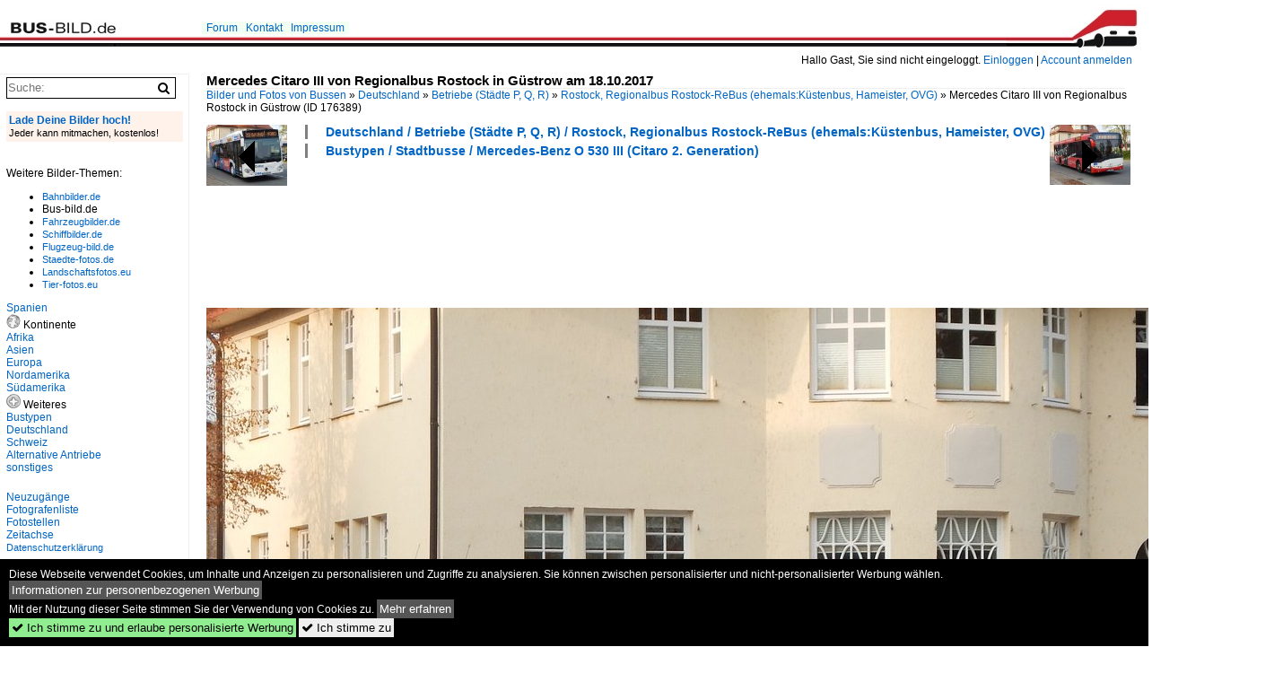

--- FILE ---
content_type: text/html; charset=iso-8859-15
request_url: https://www.bus-bild.de/bild/bustypen~stadtbusse~mercedes-benz-o-530-iii-citaro-2-generation/176389/mercedes-citaro-iii-von-regionalbus-rostock.html
body_size: 7244
content:
<!DOCTYPE html>
<html>
<head>
<link rel="stylesheet" href="//www.bahnbilder.de/css/temp/9129a76cf485747081ab759381a3f5f7.css" />
<link rel="stylesheet" href="/css/bahnbilder.css" />
<title>Mercedes Citaro III von Regionalbus Rostock in G&#252;strow am 18.10.2017 - Bus-bild.de</title>
<meta http-equiv="Content-Type" content="text/html;charset=ISO-8859-15" />

<style type="text/css">
			a {color:#0065C4;}
body, #weiterebilderaccordion h3 {background-color:#FFFFFF;}
.custombackground {background-color:rgba(255,255,255,0.89) !important;}
</style><link rel="canonical" href="/bild/bustypen~stadtbusse~mercedes-benz-o-530-iii-citaro-2-generation/176389/mercedes-citaro-iii-von-regionalbus-rostock.html" /><meta property="og:image" content="https://www.bus-bild.de//1200/mercedes-citaro-iii-regionalbus-rostock-176389.jpg" /><meta name="description" content="Mercedes Citaro III von Regionalbus Rostock in G&#252;strow am 18.10.2017. Foto, 08.10.2019 1200x900 Pixel, Felix B." />


<script async src="//pagead2.googlesyndication.com/pagead/js/adsbygoogle.js"></script>
<script>(adsbygoogle=window.adsbygoogle||[]).requestNonPersonalizedAds=1;</script>

</head>
<body>
	<div class="top_div"></div>
            <img src="/img/bus-bild.de.line.jpg" class="top_image_line" style="" alt="" title="" />
                <img class="top_image_logo" src="/img/bus-bild.de.jpg" alt="bus-bild.de" title="bus-bild.de" />
    	<a href="/" class="top_image_schrift"><img src="/img/bus-bild.de.schrift.jpg" style="border:0;" alt="bus-bild.de" title="bus-bild.de" /></a>
    
    <div class="topmenu_right" style="top:60px;">
        Hallo Gast, Sie sind nicht eingeloggt.  <a href="/?name=Einloggen" style="font-size: 11 px;">Einloggen</a> | <a href="/?name=Name_registrieren" style="font-size: 11 px;">Account anmelden</a>&nbsp;	</div>

    	<div class="topmenu" style="left:225px;">
        <a href="/name/forum.html">Forum</a>&nbsp;&nbsp;
    <a href="/?name=e-mail" rel="nofollow">Kontakt</a>&nbsp;&nbsp;                	<a href="/name/Impressum.html" rel="nofollow">Impressum</a>

	</div>
    

<div style="" id="inhalt" >

<!--hauptinhalt_start-->
<script async src="//www.bahnbilder.de/js/jquery-1.12.4.min.js"></script><script async src="//www.bahnbilder.de/js/jquery-ui-1.12.1.custom.min.js"></script><script type="text/javascript">function codewendt_load_async585102115() {        var a = document.createElement('link');a.rel = 'stylesheet';a.href = '//www.bahnbilder.de/js/jquery-ui-1.12.1.custom/jquery-ui.min.css';a.type = 'text/css';        var b = document.getElementsByTagName('link')[0];        b.parentNode.insertBefore(a, b);    }window.addEventListener('load', codewendt_load_async585102115, false);</script><script type="text/javascript">if(typeof bahnbilder_has_jquery != "function") { function bahnbilder_has_jquery() {try{ var test=$("body");return true } catch(e) {return false;}}}</script><h3 class="atitle">Mercedes Citaro III von Regionalbus Rostock in G&#252;strow am 18.10.2017</h3>
<div class="breadcrumb"><a href="/" itemprop="url"><span itemprop="title">Bilder und Fotos von Bussen</span></a> &raquo; <div itemscope itemtype="http://data-vocabulary.org/Breadcrumb" class="crumb w3-show-inline-block"><a href="/name/bilder/hierarchie1/Deutschland.html" itemprop="url"><span itemprop="title">Deutschland</span></a></div> &raquo; <div itemscope itemtype="http://data-vocabulary.org/Breadcrumb" class="crumb w3-show-inline-block"><a href="/name/bilder/hierarchie1/Deutschland/hierarchie2/Betriebe-staedte-p-q-r.html" itemprop="url"><span itemprop="title">Betriebe (Städte P, Q, R)</span></a></div> &raquo; <div itemscope itemtype="http://data-vocabulary.org/Breadcrumb" class="crumb w3-show-inline-block"><a href="/name/galerie/kategorie/deutschland~betriebe-staedte-p-q-r~rostock-regionalbus-rostock-rebus-ehemalskuestenbus-hameister-ovg.html" itemprop="url"><span itemprop="title">Rostock, Regionalbus Rostock-ReBus (ehemals:Küstenbus, Hameister, OVG)</span></a></div> &raquo; <div itemscope itemtype="http://data-vocabulary.org/Breadcrumb" class="crumb w3-show-inline-block"><span itemprop="title">Mercedes Citaro III von Regionalbus Rostock in G&#252;strow </span></div></div> (ID 176389)

<div class="a1024 a1200">
	<div class="einzelbildookategoriendiv">
		<div class="einzelbildoonext"><a href="/bild/Bustypen~Stadtbusse~Solaris+Urbino/176390/solaris-urbino-12-von-regionalbus-rostock.html"><div class="thumb thumb_with_text"><div id="einzelbildoonextarrow"></div><img src="/bilder/thumbs/bustypen--stadtbusse--solaris-urbino-176390.jpg" alt="Solaris Urbino 12 von Regionalbus Rostock in G&#252;strow am 18.10.2017" title="Solaris Urbino 12 von Regionalbus Rostock in G&#252;strow am 18.10.2017"  /></div></a></div>
		<div class="einzelbildooprevious"><a href="/bild/bustypen~stadtbusse~mercedes-benz-o-530-iii-citaro-2-generation/176388/mercedes-citaro-iii-von-regionalbus-rostock.html"><div class="thumb thumb_with_text"><div id="einzelbildoopreviousarrow"></div><img src="/bilder/thumbs/bustypen--stadtbusse--mercedes-benz-o-530-iii-citaro-2-generation-176388.jpg" alt="Mercedes Citaro III von Regionalbus Rostock in G&#252;strow am 18.10.2017" title="Mercedes Citaro III von Regionalbus Rostock in G&#252;strow am 18.10.2017"  /></div></a></div>
		<div class="einzelbildootextkat">
			<ul class="additionallinks"><li><a href="/name/galerie/kategorie/deutschland~betriebe-staedte-p-q-r~rostock-regionalbus-rostock-rebus-ehemalskuestenbus-hameister-ovg.html" title="Deutschland / Betriebe (Städte P, Q, R) / Rostock, Regionalbus Rostock-ReBus (ehemals:Küstenbus, Hameister, OVG)">Deutschland / Betriebe (Städte P, Q, R) / Rostock, Regionalbus Rostock-ReBus (ehemals:Küstenbus, Hameister, OVG)</a></li><li><a href="/name/galerie/kategorie/bustypen~stadtbusse~mercedes-benz-o-530-iii-citaro-2-generation.html" title="Bustypen / Stadtbusse / Mercedes-Benz O 530 III (Citaro 2. Generation)">Bustypen / Stadtbusse / Mercedes-Benz O 530 III (Citaro 2. Generation)</a></li></ul><ul class="additionallinks"><li></li></ul>			<ul class="additionallinks"><li></li></ul>
		</div>
	</div>
	<br />
</div>

<div class="clearboth werbekasten">
	
<!-- BUS Einzelbild oben (Nr 1) -->
<ins class="adsbygoogle"
     style="display:inline-block;width:728px;height:90px"
     data-ad-client="ca-pub-0849868549783210"
     data-ad-slot="8810781040"></ins>
<script>
(adsbygoogle = window.adsbygoogle || []).push({});
</script></div><br /><br />

<div class="bildcontainer">
				
	<img src="/1200/mercedes-citaro-iii-regionalbus-rostock-176389.jpg" width="1200" height="900" alt="Mercedes Citaro III von Regionalbus Rostock in G&#252;strow am 18.10.2017" title="Mercedes Citaro III von Regionalbus Rostock in G&#252;strow am 18.10.2017" id="hauptbild" />
        	
	<p class="beschreibung">Mercedes Citaro III von Regionalbus Rostock in G&#252;strow am 18.10.2017</p>
	<p><strong><a href="/name/profil/fotograf_id/22634.html">Felix B.</a></strong> <a href="http://busse-welt.startbilder.de/">http://busse-welt.startbilder.de/</a> <span class="grau">08.10.2019, 296 Aufrufe,  0 Kommentare</span></p>
	<p class="grau">EXIF: <a href="/name/galerie/hersteller/nikon/kamera/COOLPIX+L830.html">NIKON COOLPIX L830   </a>, Belichtungsdauer: 10/3200, Blende: 43/10, ISO125, Brennweite: 153/10</p>
	<p>
<!-- Einzelbild LB unten responsive -->
<ins class="adsbygoogle"
     style="display:block"
     data-ad-client="ca-pub-0849868549783210"
     data-ad-slot="4546013098"
     data-ad-format="link"></ins>
<script>
(adsbygoogle = window.adsbygoogle || []).push({});
</script></p>
</div>


<div class="a1024 thumblinkarray a1200">
	<div class="thumblinkarray w3-padding a728"><div id="busbilder-176387" class="thumblink" style="margin-right:63px;"><a href="/bild/bustypen~stadtbusse~mercedes-benz-o-530-iii-citaro-2-generation/176387/mercedes-citaro-iii-von-regionalbus-rostock.html"><img src="/bilder/thumbs/bustypen--stadtbusse--mercedes-benz-o-530-iii-citaro-2-generation-176387.jpg" alt="Mercedes Citaro III von Regionalbus Rostock in G&#252;strow am 18.10.2017" title="Mercedes Citaro III von Regionalbus Rostock in G&#252;strow am 18.10.2017" width="94" height="70" /></a></div><div id="busbilder-176388" class="thumblink" style="margin-right:63px;"><a href="/bild/bustypen~stadtbusse~mercedes-benz-o-530-iii-citaro-2-generation/176388/mercedes-citaro-iii-von-regionalbus-rostock.html"><img src="/bilder/thumbs/bustypen--stadtbusse--mercedes-benz-o-530-iii-citaro-2-generation-176388.jpg" alt="Mercedes Citaro III von Regionalbus Rostock in G&#252;strow am 18.10.2017" title="Mercedes Citaro III von Regionalbus Rostock in G&#252;strow am 18.10.2017" width="94" height="70" /></a></div><div id="busbilder-176389" class="thumblink thumblink_active" style="margin-right:63px;"><a href="/bild/bustypen~stadtbusse~mercedes-benz-o-530-iii-citaro-2-generation/176389/mercedes-citaro-iii-von-regionalbus-rostock.html"><img src="/bilder/thumbs/deutschland--betriebe-staedte-p-q-r--rostock-regionalbus-rostock-rebus-ehemalskuestenbus-hameister-ovg-176389.jpg" alt="Mercedes Citaro III von Regionalbus Rostock in G&#252;strow am 18.10.2017" title="Mercedes Citaro III von Regionalbus Rostock in G&#252;strow am 18.10.2017" width="94" height="70" /></a></div><div id="busbilder-176390" class="thumblink" style="margin-right:63px;"><a href="/bild/Bustypen~Stadtbusse~Solaris+Urbino/176390/solaris-urbino-12-von-regionalbus-rostock.html"><img src="/bilder/thumbs/bustypen--stadtbusse--solaris-urbino-176390.jpg" alt="Solaris Urbino 12 von Regionalbus Rostock in G&#252;strow am 18.10.2017" title="Solaris Urbino 12 von Regionalbus Rostock in G&#252;strow am 18.10.2017" width="94" height="70" /></a></div><div id="busbilder-176391" class="thumblink" style="margin-left:1px;"><a href="/bild/Bustypen~Reisebusse~Neoplan+Jetliner/176391/neoplan-jetliner-von-regionalbus-rostock-in.html"><img src="/bilder/thumbs/bustypen--reisebusse--neoplan-jetliner-176391.jpg" alt="Neoplan Jetliner von Regionalbus Rostock in G&#252;strow am 18.10.2017" title="Neoplan Jetliner von Regionalbus Rostock in G&#252;strow am 18.10.2017" width="94" height="70" /></a></div></div>    	<div class="clearboth werbekasten">
<!-- BUS Einzelbild Mitte (Nr. 2) -->
<ins class="adsbygoogle"
     style="display:inline-block;width:728px;height:90px"
     data-ad-client="ca-pub-0849868549783210"
     data-ad-slot="6652682473"></ins>
<script>
(adsbygoogle = window.adsbygoogle || []).push({});
</script></div>
</div>

<div class="a1024 a1200 clearboth einzelbild_aktionen">
	<div id="einzelbild_likes"><div id="likeliste176389"></div></div>
	<div id="einzelbild_kommentaranzahl_neu"><span class="einzelbild_kommentarzahl">0</span> Kommentare, <a href="/name/kommentare.html">Alle Kommentare</a></div>
	<a class="w3-button w3-khaki" rel="nofollow" onclick="try{$.ajax({url:'/?name=einloggen&template_file=index_leer.html&comment_id=176389&backto=%2Fbild%2Fbustypen%7Estadtbusse%7Emercedes-benz-o-530-iii-citaro-2-generation%2F176389%2Fmercedes-citaro-iii-von-regionalbus-rostock.html%23tocomment176389',success: function(data) {$('#commentlogin44096').html(data);}});}catch(e){kklicked=this;if(typeof bahnbilder_load_jquery == 'function') bahnbilder_load_jquery();window.setTimeout('kklicked.click();',300);}return false;" href="/?name=einloggen&comment_id=176389&backto=%2Fbild%2Fbustypen%7Estadtbusse%7Emercedes-benz-o-530-iii-citaro-2-generation%2F176389%2Fmercedes-citaro-iii-von-regionalbus-rostock.html%23tocomment176389"><strong>Kommentar verfassen</strong></a><div id="commentlogin44096" style="margin:20px;"></div>	
	<div id="einzelbildkommentare"><!--einzelbildkommentare_anfang--><!--einzelbildkommentare_ende--></div>
	<div class="bildvorschau" id="bild222243">
	<a href="/bild/deutschland~betriebe-staedte-p-q-r~rostock-regionalbus-rostock-rebus-ehemalskuestenbus-hameister-ovg/222243/am-vormittag-des-21122025-stand-der.html" ><img src="/bilder/thumbs/deutschland--betriebe-staedte-p-q-r--rostock-regionalbus-rostock-rebus-ehemalskuestenbus-hameister-ovg-222243.jpg" width="150" alt="Am Vormittag des 21.12.2025  stand der MAN 19C Lion's City NG320 EfficientHybrid  H&#246;he Rostock Hauptbahnhof/S&#252;d." title="Am Vormittag des 21.12.2025  stand der MAN 19C Lion's City NG320 EfficientHybrid  H&#246;he Rostock Hauptbahnhof/S&#252;d." /></a>
	<div class="bildinfo" style="min-height:108px;">
		<div style="min-height:68px;">
			<strong>Am Vormittag des 21.12.2025  stand der MAN 19C Lion's City NG320 EfficientHybrid  H&#246;he Rostock Hauptbahnhof/S&#252;d.</strong> <a class="klein awesome grau" href="/1200/am-vormittag-des-21122025-stand-222243.jpg" target="_blank" title="Am Vormittag des 21.12.2025  stand der MAN 19C Lion's City NG320 EfficientHybrid  H&#246;he Rostock Hauptbahnhof/S&#252;d.">&#xf08e;</a>			<br />
			<a href="/name/profil/fotograf_id/94.html">Stefan Pavel</a>		</div>
		<br />
		<div class="bildzusatzinfo">
			<span class="klein"><a href="/name/galerie/kategorie/deutschland~betriebe-staedte-p-q-r~rostock-regionalbus-rostock-rebus-ehemalskuestenbus-hameister-ovg.html" title="Rostock, Regionalbus Rostock-ReBus (ehemals:Küstenbus, Hameister, OVG)">Deutschland / Betriebe (St&#228;dte P, Q, R) / Rostock, Regionalbus Rostock-ReBus (ehemals:K&#252;stenbus, Hameister, OVG)</a></span>
			<p class="klein">
			<span class="awesome" title="85 Aufrufe">&#xf06e;</span> 85 
			 			<span class="grau">
				1024x734 Px, 24.12.2025							</span>
						</p>
		</div>
	</div>
</div>
<div class="bildvorschau" id="bild220601">
	<a href="/bild/bustypen~ueberlandbusse~man-lions-regio/220601/man-lions-regio-von-regionalbus-rostock.html" ><img src="/bilder/thumbs/bustypen--ueberlandbusse--man-lions-regio-220601.jpg" width="150" alt="MAN Lion's Regio von Regionalbus Rostock in Waren am 27.02.2024" title="MAN Lion's Regio von Regionalbus Rostock in Waren am 27.02.2024" /></a>
	<div class="bildinfo" style="min-height:113px;">
		<div style="min-height:73px;">
			<strong>MAN Lion's Regio von Regionalbus Rostock in Waren am 27.02.2024</strong> <a class="klein awesome grau" href="/1200/man-lions-regio-regionalbus-rostock-220601.jpg" target="_blank" title="MAN Lion's Regio von Regionalbus Rostock in Waren am 27.02.2024">&#xf08e;</a>			<br />
			<a href="/name/profil/fotograf_id/22634.html">Felix B.</a>		</div>
		<br />
		<div class="bildzusatzinfo">
			<span class="klein"><a href="/name/galerie/kategorie/bustypen~ueberlandbusse~man-lions-regio.html" title="MAN Lion's Regio">Bustypen / &#220;berlandbusse / MAN Lion's Regio</a>, <a href="/name/galerie/kategorie/deutschland~betriebe-staedte-p-q-r~rostock-regionalbus-rostock-rebus-ehemalskuestenbus-hameister-ovg.html" title="Rostock, Regionalbus Rostock-ReBus (ehemals:Küstenbus, Hameister, OVG)">Deutschland / Betriebe (St&#228;dte P, Q, R) / Rostock, Regionalbus Rostock-ReBus (ehemals:K&#252;stenbus, Hameister, OVG)</a></span>
			<p class="klein">
			<span class="awesome" title="96 Aufrufe">&#xf06e;</span> 96 
			 			<span class="grau">
				1200x900 Px, 04.09.2025				<span class="awesome" title="mit Karte">&#61505;</span>			</span>
						</p>
		</div>
	</div>
</div>
<div class="bildvorschau" id="bild219374">
	<a href="/bild/bustypen~ueberlandbusse~iveco-irisbus-crossway/219374/iveco-crossway-von-regionalbus-rostock-in.html" ><img src="/bilder/thumbs/bustypen--ueberlandbusse--iveco-irisbus-crossway-219374.jpg" width="150" alt="Iveco Crossway von Regionalbus Rostock in Krakow am See am 28.01.2024" title="Iveco Crossway von Regionalbus Rostock in Krakow am See am 28.01.2024" /></a>
	<div class="bildinfo" style="min-height:113px;">
		<div style="min-height:73px;">
			<strong>Iveco Crossway von Regionalbus Rostock in Krakow am See am 28.01.2024</strong> <a class="klein awesome grau" href="/1200/iveco-crossway-regionalbus-rostock-krakow-219374.jpg" target="_blank" title="Iveco Crossway von Regionalbus Rostock in Krakow am See am 28.01.2024">&#xf08e;</a>			<br />
			<a href="/name/profil/fotograf_id/22634.html">Felix B.</a>		</div>
		<br />
		<div class="bildzusatzinfo">
			<span class="klein"><a href="/name/galerie/kategorie/bustypen~ueberlandbusse~iveco-irisbus-crossway.html" title="Iveco-Irisbus Crossway">Bustypen / &#220;berlandbusse / Iveco-Irisbus Crossway</a>, <a href="/name/galerie/kategorie/deutschland~betriebe-staedte-p-q-r~rostock-regionalbus-rostock-rebus-ehemalskuestenbus-hameister-ovg.html" title="Rostock, Regionalbus Rostock-ReBus (ehemals:Küstenbus, Hameister, OVG)">Deutschland / Betriebe (St&#228;dte P, Q, R) / Rostock, Regionalbus Rostock-ReBus (ehemals:K&#252;stenbus, Hameister, OVG)</a></span>
			<p class="klein">
			<span class="awesome" title="98 Aufrufe">&#xf06e;</span> 98 
			 			<span class="grau">
				1200x900 Px, 09.06.2025							</span>
						</p>
		</div>
	</div>
</div>
<div class="bildvorschau" id="bild219373">
	<a href="/bild/bustypen~ueberlandbusse~iveco-irisbus-crossway/219373/iveco-crossway-von-regionalbus-rostock-in.html" ><img src="/bilder/thumbs/bustypen--ueberlandbusse--iveco-irisbus-crossway-219373.jpg" width="150" alt="Iveco Crossway von Regionalbus Rostock in Krakow am See am 28.01.2024" title="Iveco Crossway von Regionalbus Rostock in Krakow am See am 28.01.2024" /></a>
	<div class="bildinfo" style="min-height:113px;">
		<div style="min-height:73px;">
			<strong>Iveco Crossway von Regionalbus Rostock in Krakow am See am 28.01.2024</strong> <a class="klein awesome grau" href="/1200/iveco-crossway-regionalbus-rostock-krakow-219373.jpg" target="_blank" title="Iveco Crossway von Regionalbus Rostock in Krakow am See am 28.01.2024">&#xf08e;</a>			<br />
			<a href="/name/profil/fotograf_id/22634.html">Felix B.</a>		</div>
		<br />
		<div class="bildzusatzinfo">
			<span class="klein"><a href="/name/galerie/kategorie/bustypen~ueberlandbusse~iveco-irisbus-crossway.html" title="Iveco-Irisbus Crossway">Bustypen / &#220;berlandbusse / Iveco-Irisbus Crossway</a>, <a href="/name/galerie/kategorie/deutschland~betriebe-staedte-p-q-r~rostock-regionalbus-rostock-rebus-ehemalskuestenbus-hameister-ovg.html" title="Rostock, Regionalbus Rostock-ReBus (ehemals:Küstenbus, Hameister, OVG)">Deutschland / Betriebe (St&#228;dte P, Q, R) / Rostock, Regionalbus Rostock-ReBus (ehemals:K&#252;stenbus, Hameister, OVG)</a></span>
			<p class="klein">
			<span class="awesome" title="84 Aufrufe">&#xf06e;</span> 84 
			 			<span class="grau">
				1200x900 Px, 09.06.2025							</span>
						</p>
		</div>
	</div>
</div>

	<div id="weiterebilderaccordion">
		<h3><a href="/name/galerie/kategorie/deutschland~betriebe-staedte-p-q-r~rostock-regionalbus-rostock-rebus-ehemalskuestenbus-hameister-ovg.html">Weitere Bilder aus "Deutschland / Betriebe (Städte P, Q, R) / Rostock, Regionalbus Rostock-ReBus (ehemals:Küstenbus, Hameister, OVG)"</a></h3><div class="thumblinkarray w3-padding a1200"><div id="busbilder-176388" class="thumblink" style="margin-right:14px;"><a href="/bild/bustypen~stadtbusse~mercedes-benz-o-530-iii-citaro-2-generation/176388/mercedes-citaro-iii-von-regionalbus-rostock.html"><img src="/bilder/thumbs/bustypen--stadtbusse--mercedes-benz-o-530-iii-citaro-2-generation-176388.jpg" alt="Mercedes Citaro III von Regionalbus Rostock in G&#252;strow am 18.10.2017" title="Mercedes Citaro III von Regionalbus Rostock in G&#252;strow am 18.10.2017" width="120" height="90" /></a></div><div id="busbilder-176387" class="thumblink" style="margin-right:14px;"><a href="/bild/bustypen~stadtbusse~mercedes-benz-o-530-iii-citaro-2-generation/176387/mercedes-citaro-iii-von-regionalbus-rostock.html"><img src="/bilder/thumbs/bustypen--stadtbusse--mercedes-benz-o-530-iii-citaro-2-generation-176387.jpg" alt="Mercedes Citaro III von Regionalbus Rostock in G&#252;strow am 18.10.2017" title="Mercedes Citaro III von Regionalbus Rostock in G&#252;strow am 18.10.2017" width="120" height="90" /></a></div><div id="busbilder-176386" class="thumblink" style="margin-right:14px;"><a href="/bild/bustypen~stadtbusse~mercedes-benz-o-530-iii-citaro-2-generation/176386/mercedes-citaro-iii-von-regionalbus-rostock.html"><img src="/bilder/thumbs/bustypen--stadtbusse--mercedes-benz-o-530-iii-citaro-2-generation-176386.jpg" alt="Mercedes Citaro III von Regionalbus Rostock in G&#252;strow am 18.10.2017" title="Mercedes Citaro III von Regionalbus Rostock in G&#252;strow am 18.10.2017" width="120" height="90" /></a></div><div id="busbilder-176385" class="thumblink" style="margin-right:14px;"><a href="/bild/bustypen~ueberlandbusse~man-niederflurbus-3-generation-lions-city-u-tu/176385/man-lions-city-von-regionalbus-rostock.html"><img src="/bilder/thumbs/bustypen--ueberlandbusse--man-niederflurbus-3-generation-lions-city-uetue-176385.jpg" alt="MAN Lion's City von Regionalbus Rostock in G&#252;strow am 18.10.2017" title="MAN Lion's City von Regionalbus Rostock in G&#252;strow am 18.10.2017" width="120" height="90" /></a></div><div id="busbilder-176384" class="thumblink" style="margin-right:14px;"><a href="/bild/bustypen~ueberlandbusse~man-niederflurbus-3-generation-lions-city-u-tu/176384/man-lions-city-von-regionalbus-rostock.html"><img src="/bilder/thumbs/bustypen--ueberlandbusse--man-niederflurbus-3-generation-lions-city-uetue-176384.jpg" alt="MAN Lion's City von Regionalbus Rostock in G&#252;strow am 18.10.2017" title="MAN Lion's City von Regionalbus Rostock in G&#252;strow am 18.10.2017" width="120" height="90" /></a></div><div id="busbilder-176383" class="thumblink" style="margin-right:14px;"><a href="/bild/bustypen~ueberlandbusse~man-niederflurbus-3-generation-lions-city-u-tu/176383/man-lions-city-von-regionalbus-rostock.html"><img src="/bilder/thumbs/bustypen--ueberlandbusse--man-niederflurbus-3-generation-lions-city-uetue-176383.jpg" alt="MAN Lion's City von Regionalbus Rostock in G&#252;strow am 18.10.2017" title="MAN Lion's City von Regionalbus Rostock in G&#252;strow am 18.10.2017" width="120" height="90" /></a></div><div id="busbilder-170547" class="thumblink" style="margin-right:14px;"><a href="/bild/bustypen~stadtbusse~mercedes-benz-o-530-iii-citaro-2-generation/170547/mercedes-citaro-iii-von-regionalbus-rostock.html"><img src="/bilder/thumbs/bustypen--stadtbusse--mercedes-benz-o-530-iii-citaro-2-generation-170547.jpg" alt="Mercedes Citaro III von Regionalbus Rostock in G&#252;strow am 07.09.2017" title="Mercedes Citaro III von Regionalbus Rostock in G&#252;strow am 07.09.2017" width="120" height="90" /></a></div><div id="busbilder-170546" class="thumblink" style="margin-right:14px;"><a href="/bild/bustypen~stadtbusse~mercedes-benz-o-530-iii-citaro-2-generation/170546/mercedes-citaro-iii-von-regionalbus-rostock.html"><img src="/bilder/thumbs/bustypen--stadtbusse--mercedes-benz-o-530-iii-citaro-2-generation-170546.jpg" alt="Mercedes Citaro III von Regionalbus Rostock in G&#252;strow am 07.09.2017" title="Mercedes Citaro III von Regionalbus Rostock in G&#252;strow am 07.09.2017" width="120" height="90" /></a></div><div id="busbilder-170355" class="thumblink" style="margin-left:3px;"><a href="/bild/bustypen~ueberlandbusse~setra-s-300er-serie/170355/setra-315-ul-von-regionalbus-rostock.html"><img src="/bilder/thumbs/bustypen--ueberlandbusse--setra-s-300er-serie-170355.jpg" alt="Setra 315 UL von Regionalbus Rostock in Rostock am 07.09.2017" title="Setra 315 UL von Regionalbus Rostock in Rostock am 07.09.2017" width="120" height="90" /></a></div><div id="busbilder-170354" class="thumblink" style="margin-right:14px;"><a href="/bild/bustypen~ueberlandbusse~setra-s-300er-serie/170354/setra-315-ul-von-regionalbus-rostock.html"><img src="/bilder/thumbs/bustypen--ueberlandbusse--setra-s-300er-serie-170354.jpg" alt="Setra 315 UL von Regionalbus Rostock in Rostock am 07.09.2017" title="Setra 315 UL von Regionalbus Rostock in Rostock am 07.09.2017" width="120" height="90" /></a></div><div id="busbilder-170315" class="thumblink" style="margin-right:14px;"><a href="/bild/bustypen~ueberlandbusse~neoplan-trendliner/170315/neoplan-trendliner-von-regionalbus-rostock-in.html"><img src="/bilder/thumbs/bustypen--ueberlandbusse--neoplan-trendliner-170315.jpg" alt="Neoplan Trendliner von Regionalbus Rostock in Rostock am 07.09.2017" title="Neoplan Trendliner von Regionalbus Rostock in Rostock am 07.09.2017" width="120" height="90" /></a></div><div id="busbilder-170314" class="thumblink" style="margin-right:14px;"><a href="/bild/bustypen~ueberlandbusse~neoplan-trendliner/170314/neoplan-trendliner-von-regionalbus-rostock-in.html"><img src="/bilder/thumbs/bustypen--ueberlandbusse--neoplan-trendliner-170314.jpg" alt="Neoplan Trendliner von Regionalbus Rostock in Rostock am 07.09.2017" title="Neoplan Trendliner von Regionalbus Rostock in Rostock am 07.09.2017" width="120" height="90" /></a></div><div id="busbilder-170313" class="thumblink" style="margin-right:14px;"><a href="/bild/bustypen~ueberlandbusse~setra-s-400er-serie/170313/setra-415-le-business-von-regionalbus.html"><img src="/bilder/thumbs/bustypen--ueberlandbusse--setra-s-400er-serie-170313.jpg" alt="Setra 415 LE Business von Regionalbus Rostock in Rostock am 07.09.2017" title="Setra 415 LE Business von Regionalbus Rostock in Rostock am 07.09.2017" width="120" height="90" /></a></div><div id="busbilder-170312" class="thumblink" style="margin-right:14px;"><a href="/bild/bustypen~ueberlandbusse~setra-s-400er-serie/170312/setra-415-le-business-von-regionalbus.html"><img src="/bilder/thumbs/bustypen--ueberlandbusse--setra-s-400er-serie-170312.jpg" alt="Setra 415 LE Business von Regionalbus Rostock in Rostock am 07.09.2017" title="Setra 415 LE Business von Regionalbus Rostock in Rostock am 07.09.2017" width="120" height="90" /></a></div><div id="busbilder-170311" class="thumblink" style="margin-right:14px;"><a href="/bild/bustypen~ueberlandbusse~setra-s-400er-serie/170311/setra-415-le-business-von-regionalbus.html"><img src="/bilder/thumbs/bustypen--ueberlandbusse--setra-s-400er-serie-170311.jpg" alt="Setra 415 LE Business von Regionalbus Rostock in Rostock am 07.09.2017" title="Setra 415 LE Business von Regionalbus Rostock in Rostock am 07.09.2017" width="120" height="90" /></a></div><div id="busbilder-170310" class="thumblink" style="margin-right:14px;"><a href="/bild/bustypen~ueberlandbusse~setra-s-400er-serie/170310/setra-415-le-business-von-regionalbus.html"><img src="/bilder/thumbs/bustypen--ueberlandbusse--setra-s-400er-serie-170310.jpg" alt="Setra 415 LE Business von Regionalbus Rostock in Rostock am 07.09.2017" title="Setra 415 LE Business von Regionalbus Rostock in Rostock am 07.09.2017" width="120" height="90" /></a></div><div id="busbilder-170309" class="thumblink" style="margin-right:14px;"><a href="/bild/bustypen~ueberlandbusse~setra-s-400er-serie/170309/setra-415-le-business-von-regionalbus.html"><img src="/bilder/thumbs/bustypen--ueberlandbusse--setra-s-400er-serie-170309.jpg" alt="Setra 415 LE Business von Regionalbus Rostock in Rostock am 07.09.2017" title="Setra 415 LE Business von Regionalbus Rostock in Rostock am 07.09.2017" width="120" height="90" /></a></div><div id="busbilder-170308" class="thumblink" style="margin-left:3px;"><a href="/bild/bustypen~ueberlandbusse~setra-s-400er-serie/170308/setra-415-le-business-von-regionalbus.html"><img src="/bilder/thumbs/bustypen--ueberlandbusse--setra-s-400er-serie-170308.jpg" alt="Setra 415 LE Business von Regionalbus Rostock in Rostock am 07.09.2017" title="Setra 415 LE Business von Regionalbus Rostock in Rostock am 07.09.2017" width="120" height="90" /></a></div></div><h3><a href="/name/galerie/kategorie/bustypen~stadtbusse~mercedes-benz-o-530-iii-citaro-2-generation.html">Weitere Bilder aus "Bustypen / Stadtbusse / Mercedes-Benz O 530 III (Citaro 2. Generation)"</a></h3><div class="thumblinkarray w3-padding a1200"><div id="busbilder-176388" class="thumblink" style="margin-right:12px;"><a href="/bild/bustypen~stadtbusse~mercedes-benz-o-530-iii-citaro-2-generation/176388/mercedes-citaro-iii-von-regionalbus-rostock.html"><img src="/bilder/thumbs/bustypen--stadtbusse--mercedes-benz-o-530-iii-citaro-2-generation-176388.jpg" alt="Mercedes Citaro III von Regionalbus Rostock in G&#252;strow am 18.10.2017" title="Mercedes Citaro III von Regionalbus Rostock in G&#252;strow am 18.10.2017" width="120" height="90" /></a></div><div id="busbilder-176387" class="thumblink" style="margin-right:12px;"><a href="/bild/bustypen~stadtbusse~mercedes-benz-o-530-iii-citaro-2-generation/176387/mercedes-citaro-iii-von-regionalbus-rostock.html"><img src="/bilder/thumbs/bustypen--stadtbusse--mercedes-benz-o-530-iii-citaro-2-generation-176387.jpg" alt="Mercedes Citaro III von Regionalbus Rostock in G&#252;strow am 18.10.2017" title="Mercedes Citaro III von Regionalbus Rostock in G&#252;strow am 18.10.2017" width="120" height="90" /></a></div><div id="busbilder-176386" class="thumblink" style="margin-right:12px;"><a href="/bild/bustypen~stadtbusse~mercedes-benz-o-530-iii-citaro-2-generation/176386/mercedes-citaro-iii-von-regionalbus-rostock.html"><img src="/bilder/thumbs/bustypen--stadtbusse--mercedes-benz-o-530-iii-citaro-2-generation-176386.jpg" alt="Mercedes Citaro III von Regionalbus Rostock in G&#252;strow am 18.10.2017" title="Mercedes Citaro III von Regionalbus Rostock in G&#252;strow am 18.10.2017" width="120" height="90" /></a></div><div id="busbilder-176385" class="thumblink" style="margin-right:12px;"><a href="/bild/bustypen~ueberlandbusse~man-niederflurbus-3-generation-lions-city-u-tu/176385/man-lions-city-von-regionalbus-rostock.html"><img src="/bilder/thumbs/bustypen--ueberlandbusse--man-niederflurbus-3-generation-lions-city-uetue-176385.jpg" alt="MAN Lion's City von Regionalbus Rostock in G&#252;strow am 18.10.2017" title="MAN Lion's City von Regionalbus Rostock in G&#252;strow am 18.10.2017" width="120" height="90" /></a></div><div id="busbilder-176384" class="thumblink" style="margin-right:12px;"><a href="/bild/bustypen~ueberlandbusse~man-niederflurbus-3-generation-lions-city-u-tu/176384/man-lions-city-von-regionalbus-rostock.html"><img src="/bilder/thumbs/bustypen--ueberlandbusse--man-niederflurbus-3-generation-lions-city-uetue-176384.jpg" alt="MAN Lion's City von Regionalbus Rostock in G&#252;strow am 18.10.2017" title="MAN Lion's City von Regionalbus Rostock in G&#252;strow am 18.10.2017" width="120" height="90" /></a></div><div id="busbilder-176383" class="thumblink" style="margin-right:12px;"><a href="/bild/bustypen~ueberlandbusse~man-niederflurbus-3-generation-lions-city-u-tu/176383/man-lions-city-von-regionalbus-rostock.html"><img src="/bilder/thumbs/bustypen--ueberlandbusse--man-niederflurbus-3-generation-lions-city-uetue-176383.jpg" alt="MAN Lion's City von Regionalbus Rostock in G&#252;strow am 18.10.2017" title="MAN Lion's City von Regionalbus Rostock in G&#252;strow am 18.10.2017" width="120" height="90" /></a></div><div id="busbilder-176337" class="thumblink" style="margin-right:12px;"><a href="/bild/deutschland~staedte-d---f~frankfurt---main/176337/mercedes-benz-citaro-2-g-am.html"><img src="/bilder/thumbs/deutschland--staedte-d---f--frankfurt--main-176337.jpg" alt="Mercedes Benz Citaro 2 G am 05.10.19 in Frankfurt am Main" title="Mercedes Benz Citaro 2 G am 05.10.19 in Frankfurt am Main" width="135" height="90" /></a></div><div id="busbilder-176312" class="thumblink" style="margin-right:12px;"><a href="/bild/europa~oesterreich---staedte~graz/176312/graz-am-05102019-fuhr-wagen-123.html"><img src="/bilder/thumbs/europa--oesterreich---staedte--graz-176312.jpg" alt="Graz." title="Graz." width="121" height="90" /></a></div><div id="busbilder-176309" class="thumblink" style="margin-left:2px;"><a href="/bild/europa~oesterreich---staedte~graz/176309/graz-am-06102019-fuhr-wagen-100.html"><img src="/bilder/thumbs/europa--oesterreich---staedte--graz-176309.jpg" alt="Graz." title="Graz." width="121" height="90" /></a></div><div id="busbilder-176306" class="thumblink" style="margin-right:8px;"><a href="/bild/europa~oesterreich---staedte~graz/176306/graz-am-06102019-fuhr-wagen-127.html"><img src="/bilder/thumbs/europa--oesterreich---staedte--graz-176306.jpg" alt="Graz." title="Graz." width="120" height="90" /></a></div><div id="busbilder-176118" class="thumblink" style="margin-right:8px;"><a href="/bild/deutschland~betriebe-staedte-m-n-o~neubrandenburg-stadtwerke/176118/mercedes-citaro-iii-der-neubrandenburger-verkehrsbetriebe.html"><img src="/bilder/thumbs/deutschland--betriebe-staedte-m-n-o--neubrandenburg-stadtwerke-176118.jpg" alt="Mercedes Citaro III der Neubrandenburger Verkehrsbetriebe in Neubrandenburg am 05.10.2017" title="Mercedes Citaro III der Neubrandenburger Verkehrsbetriebe in Neubrandenburg am 05.10.2017" width="120" height="90" /></a></div><div id="busbilder-176116" class="thumblink" style="margin-right:8px;"><a href="/bild/deutschland~betriebe-staedte-m-n-o~neubrandenburg-stadtwerke/176116/mercedes-citaro-iii-der-neubrandenburger-verkehrsbetriebe.html"><img src="/bilder/thumbs/deutschland--betriebe-staedte-m-n-o--neubrandenburg-stadtwerke-176116.jpg" alt="Mercedes Citaro III der Neubrandenburger Verkehrsbetriebe in Neubrandenburg am 05.10.2017" title="Mercedes Citaro III der Neubrandenburger Verkehrsbetriebe in Neubrandenburg am 05.10.2017" width="120" height="90" /></a></div><div id="busbilder-176115" class="thumblink" style="margin-right:8px;"><a href="/bild/deutschland~betriebe-staedte-m-n-o~neubrandenburg-stadtwerke/176115/mercedes-citaro-iii-der-neubrandenburger-verkehrsbetriebe.html"><img src="/bilder/thumbs/deutschland--betriebe-staedte-m-n-o--neubrandenburg-stadtwerke-176115.jpg" alt="Mercedes Citaro III der Neubrandenburger Verkehrsbetriebe in Neubrandenburg am 05.10.2017" title="Mercedes Citaro III der Neubrandenburger Verkehrsbetriebe in Neubrandenburg am 05.10.2017" width="120" height="90" /></a></div><div id="busbilder-176114" class="thumblink" style="margin-right:8px;"><a href="/bild/deutschland~betriebe-staedte-m-n-o~neubrandenburg-stadtwerke/176114/mercedes-citaro-iii-der-neubrandenburger-verkehrsbetriebe.html"><img src="/bilder/thumbs/deutschland--betriebe-staedte-m-n-o--neubrandenburg-stadtwerke-176114.jpg" alt="Mercedes Citaro III der Neubrandenburger Verkehrsbetriebe in Neubrandenburg am 05.10.2017" title="Mercedes Citaro III der Neubrandenburger Verkehrsbetriebe in Neubrandenburg am 05.10.2017" width="120" height="90" /></a></div><div id="busbilder-176004" class="thumblink" style="margin-right:8px;"><a href="/bild/europa~oesterreich---staedte~graz/176004/graz-im-fruehling-2019-fuhr-w.html"><img src="/bilder/thumbs/europa--oesterreich---staedte--graz-176004.jpg" alt="Graz." title="Graz." width="120" height="90" /></a></div><div id="busbilder-175999" class="thumblink" style="margin-right:8px;"><a href="/bild/schweiz~betriebe~basler-verkehrsbetriebe-bvb/175999/mercedes-citaro-7037-auf-der-linie.html"><img src="/bilder/thumbs/schweiz--betriebe--basler-verkehrsbetriebe-bvb-175999.jpg" alt="Mercedes Citaro 7037, auf der Linie 30, f&#228;hrt zur Endstation am badischen Bahnhof." title="Mercedes Citaro 7037, auf der Linie 30, f&#228;hrt zur Endstation am badischen Bahnhof." width="135" height="90" /></a></div><div id="busbilder-175997" class="thumblink" style="margin-right:8px;"><a href="/bild/schweiz~betriebe~basler-verkehrsbetriebe-bvb/175997/mercedes-citaro-7022-auf-der-linie.html"><img src="/bilder/thumbs/schweiz--betriebe--basler-verkehrsbetriebe-bvb-175997.jpg" alt="Mercedes Citaro 7022, auf der Linie 34, bedient die Haltestelle R&#252;timeyerplatz." title="Mercedes Citaro 7022, auf der Linie 34, bedient die Haltestelle R&#252;timeyerplatz." width="135" height="90" /></a></div><div id="busbilder-175995" class="thumblink" style="margin-left:6px;"><a href="/bild/schweiz~betriebe~basler-verkehrsbetriebe-bvb/175995/mercedes-citaro-7052-mit-der-alten.html"><img src="/bilder/thumbs/schweiz--betriebe--basler-verkehrsbetriebe-bvb-175995.jpg" alt="Mercedes Citaro 7052 mit der alten easy Jet Werbung, auf der Linie 50, f&#228;hrt Richtung Haltestelle Brausebad." title="Mercedes Citaro 7052 mit der alten easy Jet Werbung, auf der Linie 50, f&#228;hrt Richtung Haltestelle Brausebad." width="135" height="90" /></a></div></div>					</div>
</div>

<div class="einzelbildootextkat">
	<ul class="additionallinks"><li></li></ul>	</div>

<script>
function bild176389onload() {
	$( "#weiterebilderaccordion" ).accordion({
		collapsible: true,
		heightStyle: "content",
		active: $( "#weiterebilderaccordion h3" ).length-1
	});
	$( "#weiterebilderaccordion h3 a" ).css("color","#0065C4");
	$( "#weiterebilderaccordion h3 a").prepend('<div style="float:right;" onclick="document.location.href=$(this).parent().attr(\'href\');">zur Galerie</div>');
};

window.addEventListener("load", bild176389onload, false);

</script>

<div class="werbekasten">
<!-- Einzelbild unten 1024 -->
<ins class="adsbygoogle"
     style="display:inline-block;width:1024px;height:280px"
     data-ad-client="ca-pub-0849868549783210"
     data-ad-slot="8747935497"></ins>
<script>
(adsbygoogle = window.adsbygoogle || []).push({});
</script></div>


<!--hauptinhalt_ende--></div>
<div id="inhalt_navi" data-ad-format="none"><form action="/"><input type="hidden" name="name" value="galerie">
    	<input type="hidden" name="kategorie" value="suchen">
    	<nobr><input type="text" name="suchbegriff" placeholder="Suche:" class="suchinput" value="" /><input type="submit" class="suchsubmit awesome" value="&#xf002;" title="Suche"></nobr><br>
</form>
 <br /><!-- google_ad_section_start(weight=ignore) --><a href="/?name=bilder_uploaden" rel="nofollow"><div class="navi_box_eigenebilderuploaden"><div class="navi_box_eigenebilderuploaden_firstline">Lade Deine Bilder hoch!</div><span class="klein">Jeder kann mitmachen, kostenlos!
		</div></a>
		<br /><br />Weitere Bilder-Themen:<br /><ul><li><a class="klein" rel="nofollow" href="https://www.bahnbilder.de">Bahnbilder.de</a></li><li>Bus-bild.de</li><li><a class="klein" rel="nofollow" href="https://www.fahrzeugbilder.de">Fahrzeugbilder.de</a></li><li><a class="klein" rel="nofollow" href="https://www.schiffbilder.de">Schiffbilder.de</a></li><li><a class="klein" rel="nofollow" href="https://www.flugzeug-bild.de">Flugzeug-bild.de</a></li><li><a class="klein" rel="nofollow" href="https://www.staedte-fotos.de">Staedte-fotos.de</a></li><li><a class="klein" rel="nofollow" href="https://www.landschaftsfotos.eu">Landschaftsfotos.eu</a></li><li><a class="klein" rel="nofollow" href="https://www.tier-fotos.eu">Tier-fotos.eu</a></li></ul></span><div class="navi"><div class="navi_line"><a href="/name/bilder/hierarchie1/Spanien.html">Spanien</a></div><div class="navi_line navi_line_break"><img src="http://www.bahnbilder.de/img/bus-kontinente.png" alt="Kontinente" title="Kontinente" />&nbsp;Kontinente</div><div class="navi_line"><a href="/name/bilder/hierarchie1/Afrika.html">Afrika</a></div><div class="navi_line"><a href="/name/bilder/hierarchie1/Asien.html">Asien</a></div><div class="navi_line"><a href="/name/bilder/hierarchie1/Europa.html">Europa</a></div><div class="navi_line"><a href="/name/bilder/hierarchie1/Nordamerika.html">Nordamerika</a></div><div class="navi_line"><a href="/name/bilder/hierarchie1/Suedamerika.html">Südamerika</a></div><div class="navi_line navi_line_break"><img src="http://www.bahnbilder.de/img/bus-weitere.png" alt="Weiteres" title="Weiteres" />&nbsp;Weiteres</div><div class="navi_line"><a href="/name/bilder/hierarchie1/Bustypen.html">Bustypen</a></div><div class="navi_line"><a href="/name/bilder/hierarchie1/Deutschland.html">Deutschland</a></div><div class="navi_line"><a href="/name/bilder/hierarchie1/Schweiz.html">Schweiz</a></div><div class="navi_line"><a href="/name/bilder/hierarchie1/Alternative-antriebe.html">Alternative Antriebe</a></div><div class="navi_line"><a href="/name/bilder/hierarchie1/Sonstiges.html">sonstiges</a></div><div></div></div><br /><div class="navi_line"><a href="/name/galerie/kategorie/Neueste.html">Neuzugänge</a></div><!-- google_ad_section_end --><div class="navi_line navi_line_break"><a href="/name/dank_an.html" rel="nofollow">Fotografenliste</a></div><div class="navi_line"><a href="/name/fotostellen.html" rel="nofollow">Fotostellen</a></div><div class="navi_line"><a href="/name/zeitachse.html">Zeitachse</a></div><div class="navi_line navi_line_break"><a href="/name/datenschutz.html" rel="nofollow" class="klein">Datenschutzerklärung</a></div><br /><br /><div id="toplistcounter">
<!--Counter by Toplist100-->
<a href="//www.toplist100.org/statistik.php?counter_id=52924" target="_blank"><img id="toplistcounter52924" src="//www.toplist100.org/counter.php?counter_id=52924&md=554f71648e3f72b3f6d583d6ef17187f" border="0" alt="Statistik" title="Statistik" /></a>
<script language="JavaScript">
function URLEncode(r){for(var e="0123456789ABCDEFGHIJKLMNOPQRSTUVWXYZabcdefghijklmnopqrstuvwxyz-_.!~*'()",a="0123456789ABCDEF",t="",c=0;c<r.length;c++){var n=r.charAt(c);if(" "==n)t+="+";else if(-1!=e.indexOf(n))t+=n;else{var f=n.charCodeAt(0);255<f?t+="+":(t+="%",t+=a.charAt(f>>4&15),t+=a.charAt(15&f))}}return t}
toplisturl=document.getElementById('toplistcounter52924')
toplisturl.src=toplisturl.src+'&referrer='+URLEncode(document.referrer)+'&url='+URLEncode(document.location.href);

</script>
<!--Counter Ende-->
    </div>
    
<!-- LBU -->
<ins class="adsbygoogle"
     style="display:inline-block;width:200px;height:90px"
     data-ad-client="ca-pub-0849868549783210"
     data-ad-slot="8346455091"></ins>
<script>
(adsbygoogle = window.adsbygoogle || []).push({});
</script></div>

<div style="height:100px;">&nbsp;</div>
<div id="cookieaccepter" style="position:fixed;bottom:0px;background-color:black;color:white;width:100%;">
	<div style="margin:10px;">
		Diese Webseite verwendet Cookies, um Inhalte und Anzeigen zu personalisieren und Zugriffe zu analysieren.
		Sie können zwischen personalisierter und nicht-personalisierter Werbung wählen. <button onclick="document.location.href='/name/personalisierte_werbung.html';" style="cursor:pointer;background-color:#555555 !important;border:0;padding:3px;color:#ffffff;">Informationen zur personenbezogenen Werbung</button><br />
		Mit der Nutzung dieser Seite stimmen Sie der Verwendung von Cookies zu. 
		<button onclick="document.location.href='/name/datenschutz.html';" style="cursor:pointer;background-color:#555555 !important;border:0;padding:3px;color:#ffffff;">Mehr erfahren</button>
		<br>
		
		<button onclick="var now = new Date();var time = now.getTime();var expireTime = time + 1000*86400*365;now.setTime(expireTime);document.cookie='cookieconsent_status='+'allow; expires='+now.toGMTString()+'; path=/';document.cookie='cookiesaccepted='+Math.floor(Date.now() / 1000)+'; expires='+now.toGMTString()+'; path=/';document.getElementById('cookieaccepter').style.display='none';" style="display:inline;cursor:pointer;background-color:#90EE90 !important;border:0;padding:3px;"><span class="awesome">&#xf00c;</span> Ich stimme zu und erlaube personalisierte Werbung</button>
		<button onclick="var now = new Date();var time = now.getTime();var expireTime = time + 1000*86400*365;now.setTime(expireTime);document.cookie='cookiesaccepted='+Math.floor(Date.now() / 1000)+'; expires='+now.toGMTString()+'; path=/';document.getElementById('cookieaccepter').style.display='none';" style="display:inline;cursor:pointer;border:0;padding:3px;"><span class="awesome">&#xf00c;</span> Ich stimme zu</button>
	</div>
</div>

<script>
      var xhttp = new XMLHttpRequest();
      xhttp.open("GET", "/ajax.php?service=screenwidth&width="+screen.width, true);
      xhttp.send();</script></body>
</html>


--- FILE ---
content_type: text/html; charset=utf-8
request_url: https://www.google.com/recaptcha/api2/aframe
body_size: 267
content:
<!DOCTYPE HTML><html><head><meta http-equiv="content-type" content="text/html; charset=UTF-8"></head><body><script nonce="4N_7uOkQoGuk94l-cAk2Dg">/** Anti-fraud and anti-abuse applications only. See google.com/recaptcha */ try{var clients={'sodar':'https://pagead2.googlesyndication.com/pagead/sodar?'};window.addEventListener("message",function(a){try{if(a.source===window.parent){var b=JSON.parse(a.data);var c=clients[b['id']];if(c){var d=document.createElement('img');d.src=c+b['params']+'&rc='+(localStorage.getItem("rc::a")?sessionStorage.getItem("rc::b"):"");window.document.body.appendChild(d);sessionStorage.setItem("rc::e",parseInt(sessionStorage.getItem("rc::e")||0)+1);localStorage.setItem("rc::h",'1769057299569');}}}catch(b){}});window.parent.postMessage("_grecaptcha_ready", "*");}catch(b){}</script></body></html>